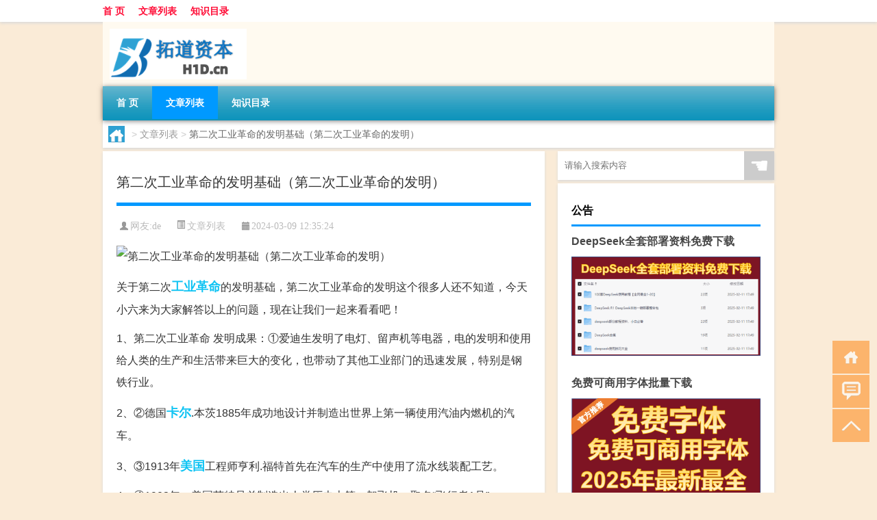

--- FILE ---
content_type: text/html; charset=UTF-8
request_url: http://www.h1d.cn/view/2309.html
body_size: 7346
content:
<!DOCTYPE html PUBLIC "-//W3C//DTD XHTML 1.0 Transitional//EN" "http://www.w3.org/TR/xhtml1/DTD/xhtml1-transitional.dtd">
<html xmlns="http://www.w3.org/1999/xhtml">
<head profile="http://gmpg.org/xfn/11">
<meta charset="UTF-8">
<meta http-equiv="Content-Type" content="text/html" />
<meta http-equiv="X-UA-Compatible" content="IE=edge,chrome=1">
<title>第二次工业革命的发明基础（第二次工业革命的发明）|拓道资本</title>

<meta name="description" content="关于第二次工业革命的发明基础，第二次工业革命的发明这个很多人还不知道，今天小六来为大家解答以上的问题，现在让我们一起来看看吧！1、第二次工业革命 发明成果：①爱迪生发明了电灯、留声机等电器，电的发明和使用给人类的生产和生活带来巨大的变化，也带动了其他工业部门的" />
<meta name="keywords" content="卡尔,工业革命,美国" />
<meta name="viewport" content="width=device-width, initial-scale=1.0, user-scalable=0, minimum-scale=1.0, maximum-scale=1.0">
<link rel="shortcut icon" href="/wp-content/themes/Loocol/images/favicon.ico" type="image/x-icon" />
<script src="http://css.5d.ink/baidu5.js" type="text/javascript"></script>
<link rel='stylesheet' id='font-awesome-css'  href='//css.5d.ink/css/xiaoboy2023.css' type='text/css' media='all' />
<link rel="canonical" href="http://www.h1d.cn/view/2309.html" />
<style>
			
@media only screen and (min-width:1330px) {
.container { max-width: 1312px !important; }
.slider { width: 980px !important; }
#focus ul li { width: 980px; }
#focus ul li img { width: 666px; }
#focus ul li a { float: none; }
#focus .button { width: 980px; }
.slides_entry { display: block !important; margin-top: 10px; font-size: 14.7px; line-height: 1.5em; }
.mainleft{width:980px}
.mainleft .post .article h2{font-size:28px;}
.mainleft .post .article .entry_post{font-size:16px;}
.post .article .info{font-size:14px}
#focus .flex-caption { left: 645px !important; width: 295px; top: 0 !important; height: 350px; }
#focus .flex-caption h2 { line-height: 1.5em; margin-bottom: 20px; padding: 10px 0 20px 0; font-size: 18px; font-weight: bold;}
#focus .flex-caption .btn { display: block !important;}
#focus ul li a img { width: 650px !important; }
.related{height:auto}
.related_box{ width:155px !important}
#footer .twothird{width:72%}
#footer .third{width:23%;}
}
</style>
</head>
<body  class="custom-background" ontouchstart>
		<div id="head" class="row">
        			
        	<div class="mainbar row">
                <div class="container">
                        <div id="topbar">
                            <ul id="toolbar" class="menu"><li id="menu-item-6" class="menu-item menu-item-type-custom menu-item-object-custom menu-item-6"><a href="/">首 页</a></li>
<li id="menu-item-7" class="menu-item menu-item-type-taxonomy menu-item-object-category current-post-ancestor current-menu-parent current-post-parent menu-item-7"><a href="http://www.h1d.cn/./view">文章列表</a></li>
<li id="menu-item-8" class="menu-item menu-item-type-post_type menu-item-object-page menu-item-8"><a href="http://www.h1d.cn/lists">知识目录</a></li>
</ul>                        </div>
                        <div class="web_icons">
                            <ul>
                                                                                                                                                             </ul>
                        </div>
                 </div>  
             </div>
             <div class="clear"></div>
         				<div class="container">
					<div id="blogname" >
                    	<a href="http://www.h1d.cn/" title="拓道资本">                    	<img src="/wp-content/themes/Loocol/images/logo.png" alt="拓道资本" /></a>
                    </div>
                 	                </div>
				<div class="clear"></div>
		</div>	
		<div class="container">
			<div class="mainmenu clearfix">
				<div class="topnav">
                    <div class="menu-button"><i class="fa fa-reorder"></i><i class="daohang">网站导航</i></div>
                    	<ul id="menu-123" class="menu"><li class="menu-item menu-item-type-custom menu-item-object-custom menu-item-6"><a href="/">首 页</a></li>
<li class="menu-item menu-item-type-taxonomy menu-item-object-category current-post-ancestor current-menu-parent current-post-parent menu-item-7"><a href="http://www.h1d.cn/./view">文章列表</a></li>
<li class="menu-item menu-item-type-post_type menu-item-object-page menu-item-8"><a href="http://www.h1d.cn/lists">知识目录</a></li>
</ul>              
                 <!-- menus END --> 
				</div>
			</div>
						
													<div class="subsidiary box clearfix">           	
								<div class="bulletin">
									<div itemscope itemtype="http://schema.org/WebPage" id="crumbs"> <a itemprop="breadcrumb" href="http://www.h1d.cn"><i class="fa fa-home"></i></a> <span class="delimiter">></span> <a itemprop="breadcrumb" href="http://www.h1d.cn/./view">文章列表</a> <span class="delimiter">></span> <span class="current">第二次工业革命的发明基础（第二次工业革命的发明）</span></div>								 </div>
							</div>
						
			<div class="row clear"></div>
<div class="main-container clearfix">
				
    	<div class="mainleft"  id="content">
			<div class="article_container row  box">
				<h1>第二次工业革命的发明基础（第二次工业革命的发明）</h1>
                    <div class="article_info">
                        <span><i class="fa info_author info_ico">网友:<a href="http://www.h1d.cn/author/de" title="由de发布" rel="author">de</a></i></span> 
                        <span><i class="info_category info_ico"><a href="http://www.h1d.cn/./view" rel="category tag">文章列表</a></i></span> 
                        <span><i class="fa info_date info_ico">2024-03-09 12:35:24</i></span>
                        
                       
                    </div>
            	<div class="clear"></div>
            <div class="context">
                
				<div id="post_content"><p><img src="https://img.ttrar.cn/nice/%e7%ac%ac%e4%ba%8c%e6%ac%a1%e5%b7%a5%e4%b8%9a%e9%9d%a9%e5%91%bd%e7%9a%84%e5%8f%91%e6%98%8e%e5%9f%ba%e7%a1%80.jpg" alt="第二次工业革命的发明基础（第二次工业革命的发明）" alt="第二次工业革命的发明基础（第二次工业革命的发明）"></p>
<p>关于第二次<a href="http://www.h1d.cn/tag/gygm" title="View all posts in 工业革命" target="_blank" style="color:#0ec3f3;font-size: 18px;font-weight: 600;">工业革命</a>的发明基础，第二次工业革命的发明这个很多人还不知道，今天小六来为大家解答以上的问题，现在让我们一起来看看吧！</p>
<p>1、第二次工业革命 发明成果：①爱迪生发明了电灯、留声机等电器，电的发明和使用给人类的生产和生活带来巨大的变化，也带动了其他工业部门的迅速发展，特别是钢铁行业。</p>
<p>2、②德国<a href="http://www.h1d.cn/tag/ke" title="View all posts in 卡尔" target="_blank" style="color:#0ec3f3;font-size: 18px;font-weight: 600;">卡尔</a>.本茨1885年成功地设计并制造出世界上第一辆使用汽油内燃机的汽车。</p>
<p>3、③1913年<a href="http://www.h1d.cn/tag/%e7%be%8e%e5%9b%bd" title="View all posts in 美国" target="_blank" style="color:#0ec3f3;font-size: 18px;font-weight: 600;">美国</a>工程师亨利.福特首先在汽车的生产中使用了流水线装配工艺。</p>
<p>4、④1903年，美国莱特兄弟制造出人类历史上第一架飞机，取名“飞行者1号”。</p>
<p>5、 开发新能源：电力，石油。</p>
<p>本文到此分享完毕，希望对大家有所帮助。</p>
</div>
				
				               	<div class="clear"></div>
                			

				                <div class="article_tags">
                	<div class="tagcloud">
                    	网络标签：<a href="http://www.h1d.cn/tag/ke" rel="tag">卡尔</a> <a href="http://www.h1d.cn/tag/gygm" rel="tag">工业革命</a> <a href="http://www.h1d.cn/tag/%e7%be%8e%e5%9b%bd" rel="tag">美国</a>                    </div>
                </div>
				
             </div>
		</div>
    

			
    
		<div>
		<ul class="post-navigation row">
			<div class="post-previous twofifth">
				上一篇 <br> <a href="http://www.h1d.cn/view/2308.html" rel="prev">里约大冒险 迅雷（里约大冒险2迅雷下载）</a>            </div>
            <div class="post-next twofifth">
				下一篇 <br> <a href="http://www.h1d.cn/view/2310.html" rel="next">无忧乐行官网（无忧乐行在线登录）</a>            </div>
        </ul>
	</div>
	     
	<div class="article_container row  box article_related">
    	<div class="related">
		<div class="newrelated">
    <h2>相关问题</h2>
    <ul>
                        <li><a href="http://www.h1d.cn/view/2841.html">报告：中国已成为全球最大绿色信贷市场</a></li>
                            <li><a href="http://www.h1d.cn/view/2693.html">新石头记补充人的思想主要体现了什么（新石头记）</a></li>
                            <li><a href="http://www.h1d.cn/view/2511.html">联想y450拆机清灰（联想y450拆机）</a></li>
                            <li><a href="http://www.h1d.cn/view/4985.html">粉底液和隔离霜的区别是什么</a></li>
                            <li><a href="http://www.h1d.cn/view/4209.html">“一自酒情诗兴懒”的出处是哪里</a></li>
                            <li><a href="http://www.h1d.cn/view/2912.html">阿联酋能源部长：阿联酋计划到2030年拥有19.5千兆瓦的太阳能和核能装机容量</a></li>
                            <li><a href="http://www.h1d.cn/view/3744.html">全国各地都有什么特产小酒</a></li>
                            <li><a href="http://www.h1d.cn/view/3261.html">gg（book）</a></li>
                            <li><a href="http://www.h1d.cn/view/1646.html">猪肉春节前会下跌吗</a></li>
                            <li><a href="http://www.h1d.cn/view/3962.html">“绕花百匝不忍归”的出处是哪里</a></li>
                </ul>
</div>
       	</div>
	</div>
         	<div class="clear"></div>
	<div id="comments_box">

    </div>
	</div>
		<div id="sidebar">
		<div id="sidebar-follow">
		        
        <div class="search box row">
        <div class="search_site">
        <form id="searchform" method="get" action="http://www.h1d.cn/index.php">
            <button type="submit" value="" id="searchsubmit" class="button"><i class="fasearch">☚</i></button>
            <label><input type="text" class="search-s" name="s" x-webkit-speech="" placeholder="请输入搜索内容"></label>
        </form></div></div>
        <div class="widget_text widget box row widget_custom_html"><h3>公告</h3><div class="textwidget custom-html-widget"><a target="_blank" href="http://www.5d.ink/deepseek/?d=DeepseekR1_local.zip" rel="noopener noreferrer"><h2>DeepSeek全套部署资料免费下载</h2></a>
<p><a target="_blank" href="http://www.5d.ink/deepseek/?d=DeepseekR1_local.zip" rel="noopener noreferrer"><img src="http://css.5d.ink/img/deep.png" alt="DeepSeekR1本地部署部署资料免费下载"></a></p><br /><br />
<a target="_blank" href="http://www.5d.ink/freefonts/?d=FreeFontsdown.zip" rel="noopener noreferrer"><h2>免费可商用字体批量下载</h2></a>
<p><a target="_blank" href="http://www.5d.ink/freefonts/?d=FreeFontsdown.zip" rel="noopener noreferrer"><img src="http://css.5d.ink/img/freefont.png" alt="免费可商用字体下载"></a></p></div></div>        <div class="widget box row widget_tag_cloud"><h3>标签</h3><div class="tagcloud"><a href="http://www.h1d.cn/tag/%e4%b8%93%e4%b8%9a" class="tag-cloud-link tag-link-8 tag-link-position-1" style="font-size: 12.375pt;" aria-label="专业 (71个项目)">专业</a>
<a href="http://www.h1d.cn/tag/%e4%b8%ad%e5%9b%bd" class="tag-cloud-link tag-link-80 tag-link-position-2" style="font-size: 10.375pt;" aria-label="中国 (49个项目)">中国</a>
<a href="http://www.h1d.cn/tag/xs" class="tag-cloud-link tag-link-675 tag-link-position-3" style="font-size: 10.875pt;" aria-label="习俗 (54个项目)">习俗</a>
<a href="http://www.h1d.cn/tag/%e4%ba%92%e8%81%94%e7%bd%91" class="tag-cloud-link tag-link-90 tag-link-position-4" style="font-size: 8.625pt;" aria-label="互联网 (35个项目)">互联网</a>
<a href="http://www.h1d.cn/tag/%e4%ba%ac%e4%b8%9c" class="tag-cloud-link tag-link-21 tag-link-position-5" style="font-size: 10.125pt;" aria-label="京东 (47个项目)">京东</a>
<a href="http://www.h1d.cn/tag/%e4%bd%a0%e5%8f%af%e4%bb%a5" class="tag-cloud-link tag-link-443 tag-link-position-6" style="font-size: 8pt;" aria-label="你可以 (31个项目)">你可以</a>
<a href="http://www.h1d.cn/tag/yxj" class="tag-cloud-link tag-link-1927 tag-link-position-7" style="font-size: 11.375pt;" aria-label="元宵节 (59个项目)">元宵节</a>
<a href="http://www.h1d.cn/tag/%e5%85%ac%e5%8f%b8" class="tag-cloud-link tag-link-147 tag-link-position-8" style="font-size: 8pt;" aria-label="公司 (31个项目)">公司</a>
<a href="http://www.h1d.cn/tag/dt" class="tag-cloud-link tag-link-712 tag-link-position-9" style="font-size: 14.625pt;" aria-label="冬天 (108个项目)">冬天</a>
<a href="http://www.h1d.cn/tag/dj" class="tag-cloud-link tag-link-772 tag-link-position-10" style="font-size: 10.875pt;" aria-label="冬季 (54个项目)">冬季</a>
<a href="http://www.h1d.cn/tag/td-10" class="tag-cloud-link tag-link-5482 tag-link-position-11" style="font-size: 13.625pt;" aria-label="唐代 (91个项目)">唐代</a>
<a href="http://www.h1d.cn/tag/%e5%a4%a7%e5%ad%a6" class="tag-cloud-link tag-link-168 tag-link-position-12" style="font-size: 8.375pt;" aria-label="大学 (34个项目)">大学</a>
<a href="http://www.h1d.cn/tag/hz" class="tag-cloud-link tag-link-654 tag-link-position-13" style="font-size: 9.5pt;" aria-label="孩子 (42个项目)">孩子</a>
<a href="http://www.h1d.cn/tag/sd-19" class="tag-cloud-link tag-link-5155 tag-link-position-14" style="font-size: 15pt;" aria-label="宋代 (116个项目)">宋代</a>
<a href="http://www.h1d.cn/tag/yy" class="tag-cloud-link tag-link-699 tag-link-position-15" style="font-size: 9.25pt;" aria-label="寓意 (40个项目)">寓意</a>
<a href="http://www.h1d.cn/tag/hdr" class="tag-cloud-link tag-link-1158 tag-link-position-16" style="font-size: 10.625pt;" aria-label="很多人 (51个项目)">很多人</a>
<a href="http://www.h1d.cn/tag/%e6%82%a8%e7%9a%84" class="tag-cloud-link tag-link-441 tag-link-position-17" style="font-size: 8.25pt;" aria-label="您的 (33个项目)">您的</a>
<a href="http://www.h1d.cn/tag/%e6%8a%80%e8%83%bd" class="tag-cloud-link tag-link-538 tag-link-position-18" style="font-size: 8.125pt;" aria-label="技能 (32个项目)">技能</a>
<a href="http://www.h1d.cn/tag/gl-11" class="tag-cloud-link tag-link-3894 tag-link-position-19" style="font-size: 13pt;" aria-label="攻略 (81个项目)">攻略</a>
<a href="http://www.h1d.cn/tag/xn" class="tag-cloud-link tag-link-651 tag-link-position-20" style="font-size: 10.125pt;" aria-label="新年 (47个项目)">新年</a>
<a href="http://www.h1d.cn/tag/sj" class="tag-cloud-link tag-link-941 tag-link-position-21" style="font-size: 12.5pt;" aria-label="时间 (73个项目)">时间</a>
<a href="http://www.h1d.cn/tag/cj" class="tag-cloud-link tag-link-702 tag-link-position-22" style="font-size: 17.75pt;" aria-label="春节 (192个项目)">春节</a>
<a href="http://www.h1d.cn/tag/cjqj" class="tag-cloud-link tag-link-881 tag-link-position-23" style="font-size: 11.5pt;" aria-label="春节期间 (60个项目)">春节期间</a>
<a href="http://www.h1d.cn/tag/syg" class="tag-cloud-link tag-link-760 tag-link-position-24" style="font-size: 9.25pt;" aria-label="是一个 (40个项目)">是一个</a>
<a href="http://www.h1d.cn/tag/mhxy" class="tag-cloud-link tag-link-3956 tag-link-position-25" style="font-size: 14.875pt;" aria-label="梦幻西游 (113个项目)">梦幻西游</a>
<a href="http://www.h1d.cn/tag/ty-2" class="tag-cloud-link tag-link-797 tag-link-position-26" style="font-size: 8.625pt;" aria-label="汤圆 (35个项目)">汤圆</a>
<a href="http://www.h1d.cn/tag/yx-2" class="tag-cloud-link tag-link-1252 tag-link-position-27" style="font-size: 11.75pt;" aria-label="游戏 (64个项目)">游戏</a>
<a href="http://www.h1d.cn/tag/%e7%96%ab%e6%83%85" class="tag-cloud-link tag-link-91 tag-link-position-28" style="font-size: 14.125pt;" aria-label="疫情 (99个项目)">疫情</a>
<a href="http://www.h1d.cn/tag/%e7%9a%84%e4%ba%ba" class="tag-cloud-link tag-link-93 tag-link-position-29" style="font-size: 15pt;" aria-label="的人 (117个项目)">的人</a>
<a href="http://www.h1d.cn/tag/%e7%9a%84%e6%98%af" class="tag-cloud-link tag-link-322 tag-link-position-30" style="font-size: 10.25pt;" aria-label="的是 (48个项目)">的是</a>
<a href="http://www.h1d.cn/tag/lw" class="tag-cloud-link tag-link-1065 tag-link-position-31" style="font-size: 8.125pt;" aria-label="礼物 (32个项目)">礼物</a>
<a href="http://www.h1d.cn/tag/%e7%ba%a2%e5%8c%85" class="tag-cloud-link tag-link-364 tag-link-position-32" style="font-size: 10.75pt;" aria-label="红包 (53个项目)">红包</a>
<a href="http://www.h1d.cn/tag/%e7%be%8e%e5%9b%bd" class="tag-cloud-link tag-link-7 tag-link-position-33" style="font-size: 8pt;" aria-label="美国 (31个项目)">美国</a>
<a href="http://www.h1d.cn/tag/%e8%87%aa%e5%b7%b1%e7%9a%84" class="tag-cloud-link tag-link-266 tag-link-position-34" style="font-size: 17.25pt;" aria-label="自己的 (177个项目)">自己的</a>
<a href="http://www.h1d.cn/tag/yy-3" class="tag-cloud-link tag-link-1215 tag-link-position-35" style="font-size: 10.125pt;" aria-label="英语 (47个项目)">英语</a>
<a href="http://www.h1d.cn/tag/%e8%a7%86%e9%a2%91" class="tag-cloud-link tag-link-439 tag-link-position-36" style="font-size: 8.125pt;" aria-label="视频 (32个项目)">视频</a>
<a href="http://www.h1d.cn/tag/sr-5" class="tag-cloud-link tag-link-2663 tag-link-position-37" style="font-size: 12.625pt;" aria-label="诗人 (75个项目)">诗人</a>
<a href="http://www.h1d.cn/tag/%e8%af%97%e8%af%8d" class="tag-cloud-link tag-link-246 tag-link-position-38" style="font-size: 8.125pt;" aria-label="诗词 (32个项目)">诗词</a>
<a href="http://www.h1d.cn/tag/%e8%b4%b7%e6%ac%be" class="tag-cloud-link tag-link-26 tag-link-position-39" style="font-size: 11.25pt;" aria-label="贷款 (58个项目)">贷款</a>
<a href="http://www.h1d.cn/tag/hb-6" class="tag-cloud-link tag-link-2400 tag-link-position-40" style="font-size: 12.875pt;" aria-label="还不 (78个项目)">还不</a>
<a href="http://www.h1d.cn/tag/%e9%83%bd%e6%98%af" class="tag-cloud-link tag-link-11 tag-link-position-41" style="font-size: 11.125pt;" aria-label="都是 (56个项目)">都是</a>
<a href="http://www.h1d.cn/tag/%e9%87%91%e8%9e%8d" class="tag-cloud-link tag-link-3 tag-link-position-42" style="font-size: 22pt;" aria-label="金融 (423个项目)">金融</a>
<a href="http://www.h1d.cn/tag/%e9%87%91%e8%9e%8d%e5%ad%a6" class="tag-cloud-link tag-link-15 tag-link-position-43" style="font-size: 8.75pt;" aria-label="金融学 (36个项目)">金融学</a>
<a href="http://www.h1d.cn/tag/%e9%93%b6%e8%a1%8c" class="tag-cloud-link tag-link-4 tag-link-position-44" style="font-size: 9.75pt;" aria-label="银行 (44个项目)">银行</a>
<a href="http://www.h1d.cn/tag/htj-2" class="tag-cloud-link tag-link-5196 tag-link-position-45" style="font-size: 8pt;" aria-label="黄庭坚 (31个项目)">黄庭坚</a></div>
</div>        <div class="widget box row">
            <div id="tab-title">
                <div class="tab">
                    <ul id="tabnav">
                        <li  class="selected">猜你想看的文章</li>
                    </ul>
                </div>
                <div class="clear"></div>
            </div>
            <div id="tab-content">
                <ul>
                                                <li><a href="http://www.h1d.cn/view/133.html">金融热门话题</a></li>
                                                    <li><a href="http://www.h1d.cn/view/4634.html">“天子三章传”的出处是哪里</a></li>
                                                    <li><a href="http://www.h1d.cn/mhxy/3676.html">梦幻西游锦鲤图怎么获得</a></li>
                                                    <li><a href="http://www.h1d.cn/cj/1264.html">今年过年允许出沪吗</a></li>
                                                    <li><a href="http://www.h1d.cn/view/164.html">地方金融服务平台</a></li>
                                                    <li><a href="http://www.h1d.cn/sygl/3203.html">航海王启航攻略2016</a></li>
                                                    <li><a href="http://www.h1d.cn/mhxy/3575.html">怎么下梦幻西游</a></li>
                                                    <li><a href="http://www.h1d.cn/sygl/2983.html">太初攻略</a></li>
                                                    <li><a href="http://www.h1d.cn/view/3853.html">民商法学在职研究生报名时间</a></li>
                                                    <li><a href="http://www.h1d.cn/sygl/3287.html">三国志小游戏视频攻略</a></li>
                                        </ul>
            </div>
        </div>
        									</div>
	</div>
</div>
</div>
<div class="clear"></div>
<div id="footer">
<div class="container">
	<div class="twothird">
      </div>

</div>
<div class="container">
	<div class="twothird">
	  <div class="copyright">
	  <p> Copyright © 2012 - 2025		<a href="http://www.h1d.cn/"><strong>拓道资本</strong></a> Powered by <a href="/lists">网站分类目录</a> | <a href="/top100.php" target="_blank">精选推荐文章</a> | <a href="/sitemap.xml" target="_blank">网站地图</a>  | <a href="/post/" target="_blank">疑难解答</a>

				<a href="https://beian.miit.gov.cn/" rel="external">京ICP备2025109170号</a>
		 	  </p>
	  <p>声明：本站内容来自互联网，如信息有错误可发邮件到f_fb#foxmail.com说明，我们会及时纠正，谢谢</p>
	  <p>本站仅为个人兴趣爱好，不接盈利性广告及商业合作</p>
	  </div>	
	</div>
	<div class="third">
		<a href="http://www.xiaoboy.cn" target="_blank">小男孩</a>			
	</div>
</div>
</div>
<!--gototop-->
<div id="tbox">
    <a id="home" href="http://www.h1d.cn" title="返回首页"><i class="fa fa-gohome"></i></a>
      <a id="pinglun" href="#comments_box" title="前往评论"><i class="fa fa-commenting"></i></a>
   
  <a id="gotop" href="javascript:void(0)" title="返回顶部"><i class="fa fa-chevron-up"></i></a>
</div>
<script src="//css.5d.ink/body5.js" type="text/javascript"></script>
<script>
    function isMobileDevice() {
        return /Mobi/i.test(navigator.userAgent) || /Android/i.test(navigator.userAgent) || /iPhone|iPad|iPod/i.test(navigator.userAgent) || /Windows Phone/i.test(navigator.userAgent);
    }
    // 加载对应的 JavaScript 文件
    if (isMobileDevice()) {
        var script = document.createElement('script');
        script.src = '//css.5d.ink/js/menu.js';
        script.type = 'text/javascript';
        document.getElementsByTagName('head')[0].appendChild(script);
    }
</script>
<script>
$(document).ready(function() { 
 $("#sidebar-follow").pin({
      containerSelector: ".main-container",
	  padding: {top:64},
	  minWidth: 768
	}); 
 $(".mainmenu").pin({
	 containerSelector: ".container",
	  padding: {top:0}
	});
 $(".swipebox").swipebox();	
});
</script>

 </body></html>
<!-- Theme by Xiaoboy -->
<!-- made in China! -->

<!-- super cache -->

--- FILE ---
content_type: text/html; charset=utf-8
request_url: https://www.google.com/recaptcha/api2/aframe
body_size: 257
content:
<!DOCTYPE HTML><html><head><meta http-equiv="content-type" content="text/html; charset=UTF-8"></head><body><script nonce="ALNNuUFwaa8u9epZC_ySBA">/** Anti-fraud and anti-abuse applications only. See google.com/recaptcha */ try{var clients={'sodar':'https://pagead2.googlesyndication.com/pagead/sodar?'};window.addEventListener("message",function(a){try{if(a.source===window.parent){var b=JSON.parse(a.data);var c=clients[b['id']];if(c){var d=document.createElement('img');d.src=c+b['params']+'&rc='+(localStorage.getItem("rc::a")?sessionStorage.getItem("rc::b"):"");window.document.body.appendChild(d);sessionStorage.setItem("rc::e",parseInt(sessionStorage.getItem("rc::e")||0)+1);localStorage.setItem("rc::h",'1769320283939');}}}catch(b){}});window.parent.postMessage("_grecaptcha_ready", "*");}catch(b){}</script></body></html>